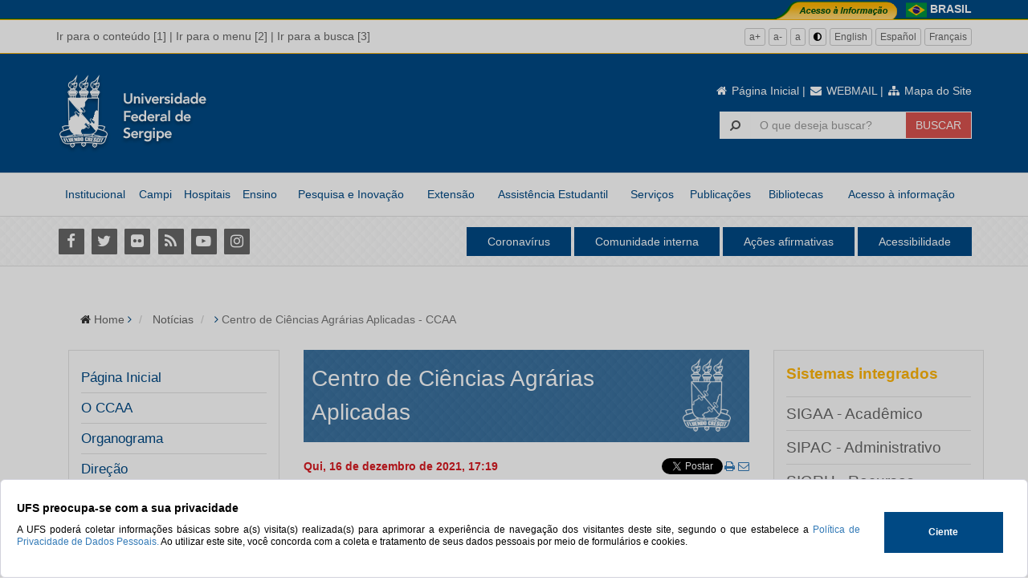

--- FILE ---
content_type: text/html; charset=utf-8
request_url: https://ccaa.ufs.br/conteudo/68696-centro-de-ciencias-agrarias-aplicadas-ccaa
body_size: 11017
content:
<!DOCTYPE html>
<!--[if lt IE 7]> <html class="no-js lt-ie9 lt-ie8 lt-ie7"> <![endif]-->
<!--[if IE 7]> <html class="no-js lt-ie9 lt-ie8"> <![endif]-->
<!--[if IE 8]> <html class="no-js lt-ie9"> <![endif]-->
<!--[if gt IE 8]> <html class="no-js"> <![endif]-->
<html lang='pt-BR'>
<head>
<meta charset='utf-8'>
<meta content='IE=edge,chrome=1' http-equiv='X-UA-Compatible'>
<meta content='fTuwah7LiQuJqsCnloaZx8ZBFg19q2wKrdRJj-1Ypp' name='_globalsign-domain-verification'>
<title>Portal UFS - Centro de Ciências Agrárias Aplicadas - CCAA</title>
<meta content='' name='description'>
<meta content='width=device-width' name='viewport'>
<meta content='https://ccaa.ufs.br/conteudo/68696-centro-de-ciencias-agrarias-aplicadas-ccaa' property='og:url'>
<meta content='artile' property='og:type'>
<meta content='Portal UFS - Centro de Ciências Agrárias Aplicadas - CCAA' property='og:title'>
<meta content='https://ccaa.ufs.br/https://img.youtube.com/vi/-SNcOH5X6Dk/1.jpg' property='og:image'>

<link rel="stylesheet" media="screen" href="/assets/application-022aa40bdca06c2b49a25f658355901478c37cbd73fe109969f31a1e64af4549.css" />
<meta name="csrf-param" content="authenticity_token" />
<meta name="csrf-token" content="62qxaWWAflFFsP6gE9jGtBUD25jtswfIhgroGq8j187TXnv2ah8wAiQ0IGbUXXn2Rj/S8KEvX0ZPUSGcB8uEpQ==" />
</head>
<body>
<header class='principal-header' id='principal-header'>
<div class='principal-header-top'>
<nav class='container text-right' role='navigation'>
<a href="//www.brasil.gov.br/barra#acesso-informacao"><img alt="acesso à informação" src="/assets/topo_acesso_a_informacao-7f35dde6b6e579a617e6a4d4e8d10533589be044ba213b52bdf9f7291c86621a.png" /></a>
<a href='//www.brasil.gov.br' style='color: white; font-weight: bold'>
<img alt='Bandeira do Brasil' src='data:image/svg+xml,%3Csvg%20xmlns%3D%22http%3A%2F%2Fwww.w3.org%2F2000%2Fsvg%22%20width%3D%2226%22%20height%3D%2219%22%20viewBox%3D%220%200%201000%20700%22%3E%3Cpath%20fill%3D%22%2300923F%22%20d%3D%22M0%200h1000v700H0z%22%2F%3E%3Cpath%20fill%3D%22%23F8C300%22%20d%3D%22M500%2085L85%20350l415%20265%20415-265L500%2085z%22%2F%3E%3Ccircle%20fill%3D%22%2328166F%22%20cx%3D%22499%22%20cy%3D%22350%22%20r%3D%22174%22%2F%3E%3Cpath%20fill%3D%22%23FFF%22%20d%3D%22M395%20296c103%200%20199%2038%20272%20101%202-8%204-17%205-26-75-61-172-98-277-98-18%200-36%201-53%203-3%208-6%2016-9%2025%2020-3%2041-4%2063-4z%22%2F%3E%3C%2Fsvg%3E'>
</a>
<a style="color: white; font-weight: bold" href="//www.brasil.gov.br">BRASIL</a>
</nav>
</div>
<div class='principal-header-middle'>
<div class='container'>
<div class='row'>
<nav class='col-md-6' role='navigation'>
<a href="#main">Ir para o conteúdo [1]</a>
<span>|</span>
<a href="#principal-menu">Ir para o menu [2]</a>
<span>|</span>
<a href="#section-search">Ir para a busca [3]</a>
</nav>
<nav class='col-md-6 text-right' role='navigation'>
<a class="btn btn-default btn-xs" onclick="resizeText(1)" href="#">a+</a>
<a class="btn btn-default btn-xs" onclick="resizeText(-1)" href="#">a-</a>
<a class="btn btn-default btn-xs" onclick="defaultSizeText()" href="#">a</a>
<a class="btn btn-default btn-xs" onclick="contrastSwapper()" href="#"><i class="fa fa-flip-horizontal fa-adjust text-default"></i></a>
<a class="btn btn-default btn-xs" href="http://en.ufs.br/">English</a>
<a class="btn btn-default btn-xs" href="http://es.ufs.br/">Español</a>
<a class="btn btn-default btn-xs" href="http://fr.ufs.br/">Français</a>
</nav>
</div>
</div>
</div>
<div class='principal-header-bottom'>
<div class='container'>
<div class='row'>
<div class='col-md-3'>
<div class='ufs-logo'>
<a href="http://www.ufs.br"><img alt="imagem contendo o logo da UFS" src="/assets/ufs_logo-a0944b5a183b86aa53a3c556a603a228923f651bb4bd847c10086600a43cbda7.png" /></a>
</div>
</div>
<div class='col-md-9 text-right'>
<nav class='mini-menu' role='navigation'>
<a href="http://www.ufs.br"><i class="fa fa-home fa-fw"></i> Página Inicial</a>
<span>|</span>
<a href="https://webmail.ufs.br/"><i class="fa fa-envelope fa-fw"></i> WEBMAIL</a>
<span>|</span>
<a href="https://ccaa.ufs.br/mapa-do-site"><i class="fa fa-sitemap fa-fw"></i> Mapa do Site</a>
</nav>
<section class='section-search' id='section-search' role='search'>
<form action='/search' class='form-inline' method='get'>
<div class='input-group'>
<span class='input-group-addon'>
<i class='fa fa-search fa-flip-horizontal'></i>
</span>
<input class='form-control' name='q' placeholder='O que deseja buscar?' type='text'>
<span class='input-group-btn'>
<input class='btn btn-danger' type='submit' value='BUSCAR'>
</span>
</div>
</form>
</section>
</div>
</div>

</div>
</div>
</header>
<div class='principal-menu-container' id='principal-menu-container'>
<nav class='principal-menu-nav container' role='navigation'>
<ul class='principal-menu' id='principal-menu' role='menubar'>
<li role='menuitem'>

<a aria-hidden='true' class='with-submenu' data='0' href='javascript:void(0)' id='Institucional0'>Institucional</a>
<ul aria-hidden='true' class='principal-submenu' id='ul0' role='menu'>
<li role='menuitem'>
<a target="_self" href="http://www.ufs.br/conteudo/56192-organograma-ufs">Organograma</a>
</li>
<li role='menuitem'>
<a target="_self" href="http://reitoria.ufs.br/pagina/5739-apresentacao">Reitoria</a>
</li>
<li role='menuitem'>
<a target="_self" href="http://www.ufs.br/pagina/20013-conselhos">Conselhos</a>
</li>
<li role='menuitem'>
<a target="_self" href="http://www.ufs.br/pagina/1954-pro-reitorias">Pró-reitorias</a>
</li>
<li role='menuitem'>
<a target="_self" href="http://www.ufs.br/pagina/24239-superintendencias">Superintendências</a>
</li>
<li role='menuitem'>
<a target="_blank" href="https://www.sigaa.ufs.br/sigaa/public/centro/lista.jsf?aba=p-academico">Centros</a>
</li>
<li role='menuitem'>
<a target="_blank" href="https://www.sigaa.ufs.br/sigaa/public/centro/lista.jsf?aba=p-academico">Departamentos</a>
</li>
<li role='menuitem'>
<a target="_self" href="http://www.ufs.br/pagina/20669-comissoes">Comissões</a>
</li>
<li role='menuitem'>
<a target="_self" href="http://governanca.ufs.br/pagina/22298-apresentacao">Governança</a>
</li>
<li role='menuitem'>
<a target="_self" href="http://cpa.ufs.br/pagina/18609-apresentacao">CPA</a>
</li>
</ul>
</li>
<li role='menuitem'>

<a aria-hidden='true' class='with-submenu' data='1' href='javascript:void(0)' id='Campi1'>Campi</a>
<ul aria-hidden='true' class='principal-submenu' id='ul1' role='menu'>
<li role='menuitem'>
<a target="" href="#">Cidade Universitária</a>
</li>
<li role='menuitem'>
<a target="_blank" href="https://www.sigaa.ufs.br/sigaa/public/centro/portal.jsf?lc=pt_BR&amp;id=87">Campus de Aracaju</a>
</li>
<li role='menuitem'>
<a target="_blank" href="http://itabaiana.ufs.br/pagina/467-universidade-federal-de-sergipe-campus-de-itabaiana">Campus de Itabaiana</a>
</li>
<li role='menuitem'>
<a target="_blank" href="http://laranjeiras.ufs.br/pagina/446-universidade-federal-de-sergipe-campus-de-laranjeiras">Campus de Laranjeiras</a>
</li>
<li role='menuitem'>
<a target="_blank" href="http://lagarto.ufs.br/pagina/18926-campus-universitario-professor-antonio-garcia-filho">Campus de Lagarto</a>
</li>
<li role='menuitem'>
<a target="_blank" href="http://campusdosertao.ufs.br/pagina/18791-portal-campus-do-sertao">Campus do Sertão</a>
</li>
</ul>
</li>
<li role='menuitem'>

<a aria-hidden='true' class='with-submenu' data='2' href='javascript:void(0)' id='Hospitais2'>Hospitais</a>
<ul aria-hidden='true' class='principal-submenu' id='ul2' role='menu'>
<li role='menuitem'>
<a target="_blank" href="https://www.gov.br/ebserh/pt-br/hospitais-universitarios/regiao-nordeste/hu-ufs">Hospital Universitário de Aracaju</a>
</li>
<li role='menuitem'>
<a target="_blank" href="https://www.gov.br/ebserh/pt-br/hospitais-universitarios/regiao-nordeste/hul-ufs">Hospital Universitário de Lagarto</a>
</li>
<li role='menuitem'>
<a target="_self" href="http://hvu.ufs.br/pagina/28126-apresentacao">Hospital Veterinário Universitário</a>
</li>
</ul>
</li>
<li role='menuitem'>

<a aria-hidden='true' class='with-submenu' data='3' href='javascript:void(0)' id='Ensino3'>Ensino</a>
<ul aria-hidden='true' class='principal-submenu' id='ul3' role='menu'>
<li role='menuitem'>
<a target="_blank" href="http://prograd.ufs.br/pagina/26-sobre-a-prograd">Graduação</a>
</li>
<li role='menuitem'>
<a target="_blank" href="http://posgrap.ufs.br/pagina/25-apresentacao">Pós-graduação</a>
</li>
<li role='menuitem'>
<a target="_blank" href="https://cesad.ufs.br">Educação a distância</a>
</li>
<li role='menuitem'>
<a target="_blank" href="http://codap.ufs.br/">Educação básica</a>
</li>
</ul>
</li>
<li role='menuitem'>
<a target="_self" data="4" href="http://www.ufs.br/pagina/20020-pesquisa-e-inovacao">Pesquisa e Inovação</a>
</li>
<li role='menuitem'>
<a target="_self" data="5" href="http://proex.ufs.br/pagina/20032-apresentacao">Extensão</a>
</li>
<li role='menuitem'>
<a target="_self" data="6" href="http://proest.ufs.br/pagina/28-seja-bem-vindo-a-proest">Assistência Estudantil</a>
</li>
<li role='menuitem'>
<a target="_self" data="7" href="http://www.ufs.br/pagina/20019-servicos">Serviços</a>
</li>
<li role='menuitem'>
<a target="_self" data="8" href="http://oficiais.ufs.br/pagina/330-publicacoes-oficiais">Publicações</a>
</li>
<li role='menuitem'>
<a target="_self" data="9" href="http://bibliotecas.ufs.br/pagina/152-bibliotecas-da-ufs">Bibliotecas</a>
</li>
<li role='menuitem'>
<a target="_self" data="10" href="http://acessoainformacao.ufs.br/pagina/5751-acesso-a-informacao">Acesso à informação</a>
</li>
</ul>
</nav>
</div>
<nav class='profile-menu-container' role='navigation'>
<div class='container'>
<div class='row'>
<div class='col-md-3'>
<ul class='portal-menu social-menu'>
<li><a target="_blank" href="http://www.facebook.com/UFSoficial"><span class="fa-stack fa-lg"><span class="sr-only">Facebook</span><i class="fa fa-stop fa-stack-2x"></i><i class="fa fa-stack-1x fa-inverse fa-facebook"></i></span></a></li>
<li><a target="_blank" href="http://twitter.com/ascomufs?lang=pt"><span class="fa-stack fa-lg"><span class="sr-only">Twitter</span><i class="fa fa-stop fa-stack-2x"></i><i class="fa fa-stack-1x fa-inverse fa-twitter"></i></span></a></li>
<li><a target="_blank" href="http://www.flickr.com/photos/ascomufs"><span class="fa-stack fa-lg"><span class="sr-only">Flickr</span><i class="fa fa-stop fa-stack-2x"></i><i class="fa fa-stack-1x fa-inverse fa-flickr"></i></span></a></li>
<li><a target="_blank" href="https://ccaa.ufs.br/feed"><span class="fa-stack fa-lg"><span class="sr-only">RSS</span><i class="fa fa-stop fa-stack-2x"></i><i class="fa fa-stack-1x fa-inverse fa-rss"></i></span></a></li>
<li><a target="_blank" href="http://www.youtube.com/user/ufsoficial"><span class="fa-stack fa-lg"><span class="sr-only">Youtube</span><i class="fa fa-stop fa-stack-2x"></i><i class="fa fa-stack-1x fa-inverse fa-youtube-play"></i></span></a></li>
<li><a target="_blank" href="https://www.instagram.com/ufsoficial"><span class="fa-stack fa-lg"><span class="sr-only">Instagram</span><i class="fa fa-stop fa-stack-2x"></i><i class="fa fa-stack-1x fa-inverse fa fa-instagram"></i></span></a></li>
</ul>
</div>
<div class='col-md-9 text-right'>
<ul class='portal-menu profile-menu'>
<li><a href="http://coronavirus.ufs.br/">Coronavírus</a></li>
<li><a href="https://comunidadeinterna.ufs.br/">Comunidade interna</a></li>
<li><a href="http://acoesafirmativas.ufs.br/pagina/23845-apresentacao">Ações afirmativas</a></li>
<li><a href="http://dain.ufs.br/pagina/21493-apresentacao">Acessibilidade</a></li>
</ul>
</div>
</div>
</div>
</nav>

<div class='box-cookies hide'>
<div class='texto-cookies'>
<p class='titulo-cookies'>UFS preocupa-se com a sua privacidade</p>
<p class='msg-cookies'>
A UFS poderá coletar informações básicas sobre a(s) visita(s) realizada(s) para aprimorar a experiência de navegação dos visitantes deste site,
segundo o que estabelece a <a target="_blank" href="https://lgpd.ufs.br/politicadeprivacidade">Política de Privacidade de Dados Pessoais.</a>
Ao utilizar este site, você concorda com a coleta e tratamento de seus dados pessoais
por meio de formulários e cookies.
</p>
</div>
<div class='btn-cookies'>Ciente</div>
</div>
<div class='fundo-aviso-cookies' id='fundo-aviso-cookies'></div>
<script type='text/javascript'>
var fondoAvisoCookies = document.getElementById('fundo-aviso-cookies');
function getCookie(cname) {
let name = cname + "=";
let ca = document.cookie.split(';');
for(let i = 0; i < ca.length; i++) {
let c = ca[i];
while (c.charAt(0) == ' ') {
c = c.substring(1);
}
if (c.indexOf(name) == 0) {
return c.substring(name.length, c.length);
}
}
return "";
}
function bloqueiaTab(){
window.addEventListener('keydown', function (e) {
if (e.key == 'Tab')
e.preventDefault();
else
return true;
});
}
if (getCookie(location.hostname) == "") {
document.querySelector(".box-cookies").classList.remove('hide');
fondoAvisoCookies.classList.add('activo');
document.body.style.overflow = 'hidden';
bloqueiaTab();
}
var acceptCookies = () => {
window.location.reload();
document.body.style.overflow = 'scroll';
document.querySelector(".box-cookies").classList.add('hide');
var date = new Date();
date.setTime(date.getTime() + (1*24*60*60*1000));
expires = "; expires=" + date.toUTCString();
var host = location.hostname;
if (host=== 'localhost'){
document.cookie = host+"=cookieUfs" +expires + "; path=/";
}else{
document.cookie = host+"=cookieUfs" +expires + "; path=/; domain="+host;
}
fondoAvisoCookies.classList.remove('activo');
};
var btnCookies = document.querySelector(".btn-cookies");
btnCookies.addEventListener('click', acceptCookies);
</script>

<main class='contents' id='main' role='main'>
<div class='container'>
<div class='content'>
<div class='container'>
<div class='row'>
<div class='col-md-12'>
<div id='breadcrumbs'>
<ul class='breadcrumb breadcrumb'>
<li>
<i class='fa fa-home'></i>
<a title="Home" href="/">Home</a>
<span class='divider'>
<i class='fa fa-angle-right'></i>
</span>
</li>
<li>
<a title="Notícias" href="https://ccaa.ufs.br/conteudos/noticias">Notícias</a>
</li>
<li class='active'>
<span class='divider'>
<i class='fa fa-angle-right'></i>
</span>
Centro de Ciências Agrárias Aplicadas - CCAA


</li>
</ul>
</div>

</div>
<div class='col-md-3'>
<nav role='navigation'>
<ul class='nav-dominio' role='menubar'>
<li class='nav-item' role='menuitem'>
<a target="_self" href="http://ccaa.ufs.br/pagina/23456-bem-vindo-ao-centro-de-ciencias-agrarias-aplicadas">Página Inicial</a>
</li>
<li class='nav-item' role='menuitem'>

<a aria-hidden='true' class='with-submenu' data='101' href='javascript:void(0)' id='OCCAA1'>O CCAA</a>
<ul class='nav-dominio-submenu' id='ul101' role='menu'>
<li class='nav-item' role='menuitem'>
<a target="_self" href="http://ccaa.ufs.br/conteudo/68696-centro-de-ciencias-agrarias-aplicadas-ccaa">Apresentação</a>
</li>
<li class='nav-item' role='menuitem'>
<a target="_self" href="http://ccaa.ufs.br/pagina/23681-equipe-administrativa">Equipe Administrativa</a>
</li>
<li class='nav-item' role='menuitem'>
<a target="_self" href="http://ccaa.ufs.br/pagina/25801-galeria-de-ex-diretores-e-ex-vice-diretores">Ex-Diretores e Ex-Vice-Diretores</a>
</li>
<li class='nav-item' role='menuitem'>
<a target="_self" href="http://ccaa.ufs.br/pagina/23682-contatos-do-ccaa-ufs">Contatos</a>
</li>
</ul>
</li>
<li class='nav-item' role='menuitem'>
<a target="_self" href="http://ccaa.ufs.br/pagina/24652-organograma-do-ccaa-ufs">Organograma</a>
</li>
<li class='nav-item' role='menuitem'>
<a target="_self" href="http://ccaa.ufs.br/conteudo/68194-direcao-do-ccaa">Direção</a>
</li>
<li class='nav-item' role='menuitem'>
<a target="_blank" href="https://calendar.google.com/calendar/u/0?cid=Y18zMWFhZjc5MjVjZDNmMmY3ZTZiZmE2MDc5MTYwMjBkMTM2YzYzODdlYjdmMDg5YmQxNDQ2MmU5MGM5ZGJjYmM0QGdyb3VwLmNhbGVuZGFyLmdvb2dsZS5jb20">Agenda da Direção</a>
</li>
<li class='nav-item' role='menuitem'>

<a aria-hidden='true' class='with-submenu' data='105' href='javascript:void(0)' id='ConselhodeCentro5'>Conselho de Centro</a>
<ul class='nav-dominio-submenu' id='ul105' role='menu'>
<li class='nav-item' role='menuitem'>
<a target="_self" href="http://ccaa.ufs.br/pagina/23667-membros-do-conselho-do-centro-de-ciencias-agrarias-aplicadas">Membros</a>
</li>
<li class='nav-item' role='menuitem'>
<a target="_self" href="http://ccaa.ufs.br/pagina/23818-calendario-de-reunioes-conselho-do-ccaa">Calendário de Reuniões</a>
</li>
</ul>
</li>
<li class='nav-item' role='menuitem'>

<a aria-hidden='true' class='with-submenu' data='106' href='javascript:void(0)' id='CoordenaçãodeCursos6'>Coordenação de Cursos</a>
<ul class='nav-dominio-submenu' id='ul106' role='menu'>
<li class='nav-item' role='menuitem'>
<a target="_self" href="http://ccaa.ufs.br/pagina/28446-membros-da-coordenacao-de-cursos-do-centro-de-ciencias-agrarias-aplicadas">Membros</a>
</li>
<li class='nav-item' role='menuitem'>
<a target="_self" href="http://ccaa.ufs.br/pagina/29766-calendario-de-reunioes-coordenacao-de-cursos">Calendário de Reuniões</a>
</li>
</ul>
</li>
<li class='nav-item' role='menuitem'>
<a target="_self" href="http://ccaa.ufs.br/pagina/25896-representantes-docentes-no-consu-conepe">Representantes docentes no CONSU/CONEPE</a>
</li>
<li class='nav-item' role='menuitem'>

<a aria-hidden='true' class='with-submenu' data='108' href='javascript:void(0)' id='Comissões8'>Comissões</a>
<ul class='nav-dominio-submenu' id='ul108' role='menu'>
<li class='nav-item' role='menuitem'>
<a target="_self" href="http://ccaa.ufs.br/pagina/30736-comissao-para-revalidacao-de-diploma-pela-plataforma-carolina-bori">Comissão para Revalidação de Diploma pela Plataforma Carolina Bori </a>
</li>
<li class='nav-item' role='menuitem'>
<a target="_self" href="http://ccaa.ufs.br/pagina/25850-comissao-de-monitoria">Comissão de Monitoria - COMON</a>
</li>
<li class='nav-item' role='menuitem'>
<a target="_self" href="http://ccaa.ufs.br/pagina/26789-comissao-permanente-de-pessoal-docente-cppd">Comissão Permamente de Pessoal Docente - CPPD</a>
</li>
<li class='nav-item' role='menuitem'>
<a target="_self" href="http://ccaa.ufs.br/pagina/29234-comissao-setorial-de-avaliacao-csa-do-ccaa">Comissão Setorial de Avaliação - CSA</a>
</li>
<li class='nav-item' role='menuitem'>
<a target="_self" href="http://ccaa.ufs.br/pagina/26794-comissao-permanente-de-internacionalizacao-compin">Comissão Permamente de Internacionalização - COMPIN</a>
</li>
<li class='nav-item' role='menuitem'>
<a target="_blank" href="https://pesquisapos.ufs.br/pagina/21478-compibic-compq">Comissão Coordenadora do Programa Institucional de Bolsas de Iniciação Científica - COMPIBIC/COMPQ</a>
</li>
</ul>
</li>
<li class='nav-item' role='menuitem'>

<a aria-hidden='true' class='with-submenu' data='109' href='javascript:void(0)' id='Publicações9'>Publicações</a>
<ul class='nav-dominio-submenu' id='ul109' role='menu'>
<li class='nav-item' role='menuitem'>
<a target="_self" href="http://ccaa.ufs.br/pagina/23683-atas-das-reunioes-ordinarias">Atas de Reuniões Ordinárias</a>
</li>
<li class='nav-item' role='menuitem'>
<a target="_self" href="http://ccaa.ufs.br/pagina/23684-atas-das-reunioes-extraordinarias">Atas de Reuniões Extraordinárias</a>
</li>
<li class='nav-item' role='menuitem'>
<a target="_self" href="http://ccaa.ufs.br/pagina/32502-portarias">Portarias</a>
</li>
<li class='nav-item' role='menuitem'>
<a target="_self" href="http://ccaa.ufs.br/pagina/23702-regimento-interno-do-ccaa">Regimento Interno</a>
</li>
<li class='nav-item' role='menuitem'>
<a target="_self" href="http://ccaa.ufs.br/conteudo/68979-logos-e-brasoes-do-ccaa">Logo / Brasões</a>
</li>
<li class='nav-item' role='menuitem'>
<a target="_blank" href="https://manuais.ufs.br/pagina/20047">Manuais dos Sistemas Integrados</a>
</li>
<li class='nav-item' role='menuitem'>
<a target="_blank" href="https://processosorganizacionais.ufs.br/">Portal de Processos Organizacionais</a>
</li>
<li class='nav-item' role='menuitem'>
<a target="_blank" href="https://drm.ufs.br/pagina/22232-orientacoes-e-procedimentos">Cartilha de Compras - DRM</a>
</li>
</ul>
</li>
<li class='nav-item' role='menuitem'>
<a target="_self" href="http://ccaa.ufs.br/pagina/30717-relatorios-de-gestao">Relatórios de Gestão</a>
</li>
<li class='nav-item' role='menuitem'>
<a target="_self" href="http://ccaa.ufs.br/pagina/30713-catalogos-de-compras">Catálogos de Compras</a>
</li>
<li class='nav-item' role='menuitem'>
<a target="_self" href="http://ccaa.ufs.br/pagina/30665-plano-de-desenvolvimento-de-pessoas-do-centro-de-ciencias-agrarias-aplicadas">Plano de Desenvolvimento de Pessoas - PDP</a>
</li>
<li class='nav-item' role='menuitem'>
<a target="_blank" href="https://app.powerbi.com/view?r=eyJrIjoiNjEyZjg3OWItMWI2NC00MWRlLTg3YWItYzQyMTljMGQ0N2IzIiwidCI6IjhlNTRmODJjLTBmOWQtNGE2Ny1iNTZlLTk5M2I3Y2ExOWVmMiJ9">Levantamento de Necessidades de Pessoal - LNP</a>
</li>
<li class='nav-item' role='menuitem'>

<a aria-hidden='true' class='with-submenu' data='114' href='javascript:void(0)' id='Departamentos14'>Departamentos </a>
<ul class='nav-dominio-submenu' id='ul114' role='menu'>
<li class='nav-item' role='menuitem'>
<a target="_blank" href="https://www.sigaa.ufs.br/sigaa/public/departamento/portal.jsf?id=723">Departamento de Engenharia Agrícola - DEAGRI</a>
</li>
<li class='nav-item' role='menuitem'>
<a target="_blank" href="https://www.sigaa.ufs.br/sigaa/public/departamento/portal.jsf?id=89">Departamento de Engenharia Agronômica - DEA</a>
</li>
<li class='nav-item' role='menuitem'>
<a target="_blank" href="https://www.sigaa.ufs.br/sigaa/public/departamento/portal.jsf?id=211">Departamento de Engenharia de Pesca e Aquicultura - DEPAq</a>
</li>
<li class='nav-item' role='menuitem'>
<a target="_blank" href="https://www.sigaa.ufs.br/sigaa/public/departamento/portal.jsf?id=202">Departamento de Ciências Florestais - DCF</a>
</li>
<li class='nav-item' role='menuitem'>
<a target="_blank" href="https://www.sigaa.ufs.br/sigaa/public/departamento/portal.jsf?id=432">Departamento de Medicina Veterinária - DMV</a>
</li>
<li class='nav-item' role='menuitem'>
<a target="_blank" href="https://www.sigaa.ufs.br/sigaa/public/departamento/portal.jsf?id=203">Departamento de Zootecnia - DZO</a>
</li>
</ul>
</li>
<li class='nav-item' role='menuitem'>
<a target="_blank" href="https://campusrural.ufs.br/pagina/17166">Campus Rural</a>
</li>
<li class='nav-item' role='menuitem'>

<a aria-hidden='true' class='with-submenu' data='116' href='javascript:void(0)' id='Graduação16'>Graduação</a>
<ul class='nav-dominio-submenu' id='ul116' role='menu'>
<li class='nav-item' role='menuitem'>
<a target="_blank" href="https://www.sigaa.ufs.br/sigaa/public/curso/portal.jsf?lc=pt_BR&amp;id=320189">Engenharia Agrícola</a>
</li>
<li class='nav-item' role='menuitem'>
<a target="_blank" href="https://www.sigaa.ufs.br/sigaa/public/curso/portal.jsf?id=11258158&amp;lc=pt_BR">Engenharia Agronômica</a>
</li>
<li class='nav-item' role='menuitem'>
<a target="_blank" href="https://www.sigaa.ufs.br/sigaa/public/curso/portal.jsf?lc=pt_BR&amp;id=320158">Engenharia de Pesca</a>
</li>
<li class='nav-item' role='menuitem'>
<a target="_blank" href="https://www.sigaa.ufs.br/sigaa/public/curso/portal.jsf?id=320155&amp;lc=pt_BR">Engenharia Florestal</a>
</li>
<li class='nav-item' role='menuitem'>
<a target="_blank" href="https://www.sigaa.ufs.br/sigaa/public/curso/portal.jsf?lc=pt_BR&amp;id=320188">Medicina Veterinária</a>
</li>
<li class='nav-item' role='menuitem'>
<a target="_blank" href="https://www.sigaa.ufs.br/sigaa/public/curso/portal.jsf?lc=pt_BR&amp;id=320208">Zootecnia</a>
</li>
</ul>
</li>
<li class='nav-item' role='menuitem'>

<a aria-hidden='true' class='with-submenu' data='117' href='javascript:void(0)' id='Pós-Graduação17'>Pós-Graduação</a>
<ul class='nav-dominio-submenu' id='ul117' role='menu'>
<li class='nav-item' role='menuitem'>
<a target="_self" href="http://ccaa.ufs.br/pagina/23456-bem-vindo-ao-centro-de-ciencias-agrarias-aplicadas">Programa de Pós-Graduação em Residência Multiprofissional em Engenharia Agronômica - RPAgro</a>
</li>
<li class='nav-item' role='menuitem'>
<a target="_blank" href="https://www.sigaa.ufs.br/sigaa/public/curso/portal.jsf?lc=pt_BR&amp;id=55071897">Programa de Residência Multiprofissional em Ciências Agrárias - REMCA</a>
</li>
<li class='nav-item' role='menuitem'>
<a target="_blank" href="https://www.sigaa.ufs.br/sigaa/public/programa/portal.jsf?id=876">Programa de Pós-Graduação em Agricultura e Biodiversidade - PPGAGRI</a>
</li>
<li class='nav-item' role='menuitem'>
<a target="_blank" href="https://www.sigaa.ufs.br/sigaa/public/programa/portal.jsf?id=737">Programa de Pós-Graduação em Recursos Hídricos - PRORH</a>
</li>
<li class='nav-item' role='menuitem'>
<a target="_blank" href="https://ppiz.ufs.br/pagina/21345">Programa de Pós-Graduação Integrado em Zootecnia - PPIZ</a>
</li>
</ul>
</li>
<li class='nav-item' role='menuitem'>

<a aria-hidden='true' class='with-submenu' data='118' href='javascript:void(0)' id='CentrosAcadêmicos18'>Centros Acadêmicos</a>
<ul class='nav-dominio-submenu' id='ul118' role='menu'>
<li class='nav-item' role='menuitem'>
<a target="_blank" href="https://www.instagram.com/ceagri_ufs/">Centro Acadêmico de Engenharia Agrícola - CEAGRI</a>
</li>
<li class='nav-item' role='menuitem'>
<a target="_blank" href="https://www.instagram.com/caleaagronomia/">Centro Acadêmico Livre de Engenharia Agronômica - CALEA</a>
</li>
<li class='nav-item' role='menuitem'>
<a target="_blank" href="https://www.instagram.com/caep.ufs/">Centro Acadêmico de Engenharia de Pesca - CAEP</a>
</li>
<li class='nav-item' role='menuitem'>
<a target="_blank" href="https://www.instagram.com/calefufs/">Centro Acadêmico Livre de Engenharia Florestal - CALEF</a>
</li>
<li class='nav-item' role='menuitem'>
<a target="_blank" href="https://www.instagram.com/camev.ufs/">Centro Acadêmico de Medicina Veterinária - CAMEV</a>
</li>
<li class='nav-item' role='menuitem'>
<a target="_blank" href="https://www.instagram.com/cazooufs/">Centro Acadêmico de Zootecnia - CAZOO</a>
</li>
</ul>
</li>
<li class='nav-item' role='menuitem'>
<a target="" href="#">Empresas Júniores</a>
</li>
<li class='nav-item' role='menuitem'>
<a target="_self" href="http://ccaa.ufs.br/pagina/26888-manuais-de-orientacao-discente">Manuais de Orientação Discente</a>
</li>
<li class='nav-item' role='menuitem'>
<a target="_self" href="http://ccaa.ufs.br/pagina/23668-telefones-e-e-mails-uteis">Telefones e E-mails Úteis</a>
</li>
<li class='nav-item' role='menuitem'><a href="https://ccaa.ufs.br/conteudos/artigos">Artigos</a></li>
<li class='nav-item' role='menuitem'><a href="https://ccaa.ufs.br/conteudos/editais">Editais</a></li>
<li class='nav-item' role='menuitem'><a href="https://ccaa.ufs.br/conteudos/noticias">Notícias</a></li>
<li class='nav-item' role='menuitem'><a href="https://ccaa.ufs.br/conteudos/resultados">Resultados</a></li>
<li class='nav-item' role='menuitem'><a href="https://ccaa.ufs.br/agenda">Eventos</a></li>
</ul>
</nav>

<a target="_self" href="https://docs.google.com/forms/d/e/1FAIpQLSfv_rp6GjDUvY1BlyWQu9v2elSDhxSvbALjlOF2piudFr_M5g/viewform?usp=pp_url"><img alt="Fale com o CCAA" class="banner-institucional" src="/uploads/banner/path/850/Instagram__1_.png" /></a>
<a target="_blank" href="https://www.instagram.com/ccaaufs/"><img alt="https://www.instagram.com/ccaaufs/" class="banner-institucional" src="/uploads/banner/path/769/Instagram.png" /></a>

</div>
<div class='div col-md-6'>
<div class='banner-domain' style='background-color:#004984 '>
<div class='banner-domain-text banner-domain-long-text'>
Centro de Ciências Agrárias Aplicadas
</div>
<img src="/assets/ufs_logo_domain_banner-d8566f40eb5833529bd56d1760b94aa80eafba6bc03c162caaaf6ca1b7874f0f.png" alt="Ufs logo domain banner d8566f40eb5833529bd56d1760b94aa80eafba6bc03c162caaaf6ca1b7874f0f" />
</div>

<div class='row'>
<div class='col-md-12'>
<div class='subheader row'>
<div class='col-md-7 no-padding'>
<div class='div date'>
Qui, 16 de dezembro de 2021, 17:19
</div>
</div>
<div class='col-md-5 no-padding'>
<div class='text-right'>
<a href='#' onclick='javascript:window.print();'>
<i class='fa fa-print'></i>
</a>
<a href='#' onclick='javascript:window.location=&#39;mailto:?subject=Veja isso&amp;body= &#39; + window.location;'>
<i class='fa fa-envelope-o'></i>
</a>
<div class='fb-root'>
<div class='fb-share-button' data-layout='button'></div>
</div>
<div class='tweet'>
<a class='twitter-share-button' href='http://twitter.com/share'></a>
</div>
</div>
</div>
</div>

<hr>
<div class='news-title'>
<div class='h2'>
Centro de Ciências Agrárias Aplicadas - CCAA
</div>
</div>
<div class='content-caption'>
Conheça o CCAA!
</div>
<div class='content-body'>

</div>
<div class='content-body'>
<iframe title="YouTube video player" width=100% height=280px src="https://www.youtube.com/embed/-SNcOH5X6Dk" frameborder="0" allowfullscreen></iframe><p class='text-center'>Produtora Audiovisual (PROAV) / Diretoria de Editoração, Comunicação Institucional e Produção Audiovisual (DECAV).
</div>
<div class='content-body'>

</div>
<div class='content-last-update'>Atualizado em: Sex, 17 de dezembro de 2021, 09:56</div>
</div>
</div>

</div>
<div class='col-md-3'>
<nav id='nav-systems' role='navigation'>
<ul class='nav-systems'>
<li class='nav-title'>
Sistemas integrados
</li>
<li class='nav-systems-row'>
<a class="nav-systems-item" target="_blank" href="https://www.sigaa.ufs.br">SIGAA - Acadêmico</a>
</li>
<li class='nav-systems-row'>
<a class="nav-systems-item" target="_blank" href="https://www.sipac.ufs.br">SIPAC - Administrativo</a>
</li>
<li class='nav-systems-row'>
<a class="nav-systems-item" target="_blank" href="https://www.sigrh.ufs.br">SIGRH - Recursos Humanos</a>
</li>
</ul>
</nav>

<nav id='nav-shortcuts' role='navigation'>
<ul class='nav-shortcuts'>
<li class='nav-title'>
Links rápidos
</li>
<li class='nav-shortcuts-row'>
<a target="_self" class="nav-shortcuts-item" href="https://sei.ufs.br/sei/modulos/pesquisa/md_pesq_processo_pesquisar.php?acao_externa=protocolo_pesquisar&amp;acao_origem_externa=protocolo_pesquisar&amp;id_orgao_acesso_externo=0">Consulta pública de processos</a>
</li>
<li class='nav-shortcuts-row'>
<a target="_blank" class="nav-shortcuts-item" href="http://sei.ufs.br/">Sei</a>
</li>
<li class='nav-shortcuts-row'>
<a target="_blank" class="nav-shortcuts-item" href="https://solicitacao.servicos.gov.br/processos/iniciar?codServico=13373">Protocolo GOV.BR</a>
</li>
<li class='nav-shortcuts-row'>
<a target="_blank" class="nav-shortcuts-item" href="http://www.ufs.br/uploads/page_attach/path/12061/RESOLUC__807_A__771_O_N__26-2020_CONEPE__1_.pdf">Acesso Remoto</a>
</li>
<li class='nav-shortcuts-row'>
<a target="_self" class="nav-shortcuts-item" href="https://processosorganizacionais.ufs.br/">Procedimentos Organizacionais</a>
</li>
<li class='nav-shortcuts-row'>
<a target="_blank" class="nav-shortcuts-item" href="https://pdi.ufs.br/">PDI 2021-2025</a>
</li>
<li class='nav-shortcuts-row'>
<a target="_self" class="nav-shortcuts-item" href="https://eagendas.cgu.gov.br/?_token=nakbpJ6WgfvuCWMbeLVOCT8fVb9v96XRdDKEHBuf&amp;filtro_orgao=1113&amp;filtro_cargo=REITOR+DA+FUNDACAO+UNIVERSIDADE+FEDERAL+DE+SERGIPE&amp;filtro_servidor=#divcalendar">Agenda do Reitor</a>
</li>
<li class='nav-shortcuts-row'>
<a target="_self" class="nav-shortcuts-item" href="https://eagendas.cgu.gov.br/?_token=3mAOz1yOmJ8Mw7tKczGAKXdq3NHVrxdjBjHYWp0k&amp;filtro_orgao=1113&amp;filtro_cargo=VICE-REITOR+DA+FUNDACAO+UNIVERSIDADE+FEDERAL+DE+SERGIPE&amp;filtro_servidor=#divcalendar">Agenda do Vice-Reitor</a>
</li>
<li class='nav-shortcuts-row'>
<a target="_blank" class="nav-shortcuts-item" href="https://www.sipac.ufs.br/public/jsp/telefones/lista_linhas_telefonicas.jsf">Telefones</a>
</li>
<li class='nav-shortcuts-row'>
<a target="_self" class="nav-shortcuts-item" href="http://goo.gl/Bf7M5C">Editais</a>
</li>
<li class='nav-shortcuts-row'>
<a target="_self" class="nav-shortcuts-item" href="http://ascom.ufs.br/pagina/20167-apresentacao">Ascom</a>
</li>
<li class='nav-shortcuts-row'>
<a target="_blank" class="nav-shortcuts-item" href="http://sisu.ufs.br">Sisu UFS</a>
</li>
<li class='nav-shortcuts-row'>
<a target="_self" class="nav-shortcuts-item" href="https://cesad.ufs.br">CESAD</a>
</li>
<li class='nav-shortcuts-row'>
<a target="_blank" class="nav-shortcuts-item" href="http://internacional.ufs.br">Assuntos Internacionais</a>
</li>
<li class='nav-shortcuts-row'>
<a target="_blank" class="nav-shortcuts-item" href="http://comat.ufs.br/pagina/7483-coordenacao-de-recursos-materiais">Licitações</a>
</li>
<li class='nav-shortcuts-row'>
<a target="_blank" class="nav-shortcuts-item" href="https://www.sipac.ufs.br/public/ContratosPublic.do?aba=p-contratos&amp;acao=156">Contratos</a>
</li>
<li class='nav-shortcuts-row'>
<a target="_blank" class="nav-shortcuts-item" href="http://ouvidoria.ufs.br">Ouvidoria</a>
</li>
<li class='nav-shortcuts-row'>
<a target="_blank" class="nav-shortcuts-item" href="http://eficienciaenergetica.ufs.br/conteudo/60584-eficiencia-energetica-na-ufs">Eficiência energética</a>
</li>
</ul>
</nav>

<div class='col-md-7 col-xs-7 no-padding'>
<div class='news-title-small'>
Notícias UFS
</div>
</div>
<div class='col-md-5 col-xs-5 no-padding'>
<a class="button button-more-news caption-breaker" href="https://ccaa.ufs.br/conteudos/noticias">+ Notícias</a>
</div>
<div class='col-md-12 col-xs-12 no-padding'>
<article class='article'>
<div class='headline'>
Inclusão digital
</div>
<a class="title" href="https://ccaa.ufs.br/conteudo/78654-nupati-ufs-passa-a-integrar-rede-digital-60-da-anatel">Nupati/UFS passa a integrar Rede Digital 60+ da Anatel</a>
<div class='subtitle'>
Iniciativa coordenada pela Agência Nacional de Telecomunicações reúne instituições de todo o país para inclusão digital de pessoas idosas
</div>
</article>
<article class='article'>
<div class='headline'>
Saúde 
</div>
<a class="title" href="https://ccaa.ufs.br/conteudo/78647-campus-da-ufs-em-lagarto-oferta-atendimentos-odontologicos-para-servidores">Campus da UFS em Lagarto oferta atendimentos odontológicos para servidores</a>
<div class='subtitle'>
Serviços oferecidos são de clínica-geral odontológica, como limpeza, restauração e extração simples
</div>
</article>
<article class='article'>
<div class='headline'>
Saúde
</div>
<a class="title" href="https://ccaa.ufs.br/conteudo/78651-atendimento-do-ambulatorio-transexualizador-do-hul-ufs-e-expandido-para-aracaju">Atendimento do Ambulatório Transexualizador do HUL-UFS é expandido para Aracaju</a>
<div class='subtitle'>
Já é possível realizar agendamento, e primeiros atendimentos estão previstos para o dia 30 de janeiro
</div>
</article>
<article class='article'>
<div class='headline'>
Sustentabilidade
</div>
<a class="title" href="https://ccaa.ufs.br/conteudo/78646-ufs-realiza-iii-simposio-nordestino-de-floricultura-e-plantas-ornamentais-em-maio">UFS realiza III Simpósio Nordestino de Floricultura e Plantas Ornamentais em maio</a>
<div class='subtitle'>
Evento reunirá pesquisadores, estudantes e produtores para debater a floricultura no Nordeste com foco na agricultura familiar
</div>
</article>
<article class='article'>
<div class='headline'>
Reconhecimento
</div>
<a class="title" href="https://ccaa.ufs.br/conteudo/78635-ufs-recebe-mocao-de-aplausos-da-academia-sergipana-de-educacao-por-excelencia-academica">UFS recebe Moção de Aplausos da Academia Sergipana de Educação por excelência acadêmica</a>
<div class='subtitle'>
ASE parabenizou universidade pelos altos desempenhos da graduação em Medicina e da pós-graduação em Ciências da Saúde
</div>
</article>
</div>

</div>
</div>
</div>
</div>

</div>
</main>
<footer class='page-footer'>
<section class='footer-menu-container'>
<div class='container'>
<div class='row'>
<div class='col-md-6 col-xs-4'>
<a href="/"><img alt="miniatura colorida do logo da UFS" src="/assets/ufs_logo_footer-a4798d63ea75e547c3f7a4b3cc08d122bce6f163d5ae3dbd26acfbbc31d8f6d5.png" /></a>
</div>
<div class='col-md-6 col-xs-8'>
<nav class='footer-menu' role='navigation'>
<a href="https://webmail.ufs.br/"><i class="fa fa-fw fa-envelope"></i> WEBMAIL</a>
<span>|</span>
<a id="back-to-top" href="#"><i class="fa fa-fw fa-long-arrow-up"></i> Topo do Site</a>
</nav>
</div>
</div>
</div>
</section>
<section>
<div class='container'>
<div class='row'>
<div class='col-md-4'>
<address class='campus-address'>
<h1>Campus São Cristóvão</h1>
<p>
Cidade Univ. Prof. José Aloísio de Campos
Av. Marcelo Deda Chagas, s/n, Bairro Rosa Elze
São Cristóvão/SE
CEP 49107-230
Contato +55 79 3194-6600
<a target="__blank" href="https://goo.gl/maps/E4vAQNy8w2P2"><i class="fa fa-fw fa-map-marker"></i> Localização</a>
</p>
</address>
</div>
<div class='col-md-4'>
<address class='campus-address'>
<h1>Campus Aracaju</h1>
<p>
Campus Prof. João Cardoso Nascimento
Rua Cláudio Batista, s/n, Cidade Nova
Aracaju/SE
CEP 49060-108
Contato +55 79 2105-1700
<a target="__blank" href="https://goo.gl/maps/rRUwtAZvg3N2"><i class="fa fa-fw fa-map-marker"></i> Localização</a>
</p>
</address>
</div>
<div class='col-md-4'>
<address class='campus-address'>
<h1>Campus Itabaiana</h1>
<p>
Campus Prof. Alberto Carvalho
Av. Vereador Olímpio Grande, s/n
Itabaiana/SE
CEP 49506-036
Contato +55 79 3432-8200
<a target="__blank" href="https://goo.gl/maps/Stmy7JqcHEy"><i class="fa fa-fw fa-map-marker"></i> Localização</a>
</p>
</address>
</div>
</div>
<div class='row'>
<div class='col-md-4'>
<address class='campus-address'>
<h1>Campus Laranjeiras</h1>
<p>
Praça Samuel de Oliveira, s/n, Centro
Laranjeiras/SE
CEP 49170-000
Contato +55 79 3194-7176
<a target="__blank" href="https://goo.gl/maps/5kHfGAuVMBy"><i class="fa fa-fw fa-map-marker"></i> Localização</a>
</p>
</address>
</div>
<div class='col-md-4'>
<address class='campus-address'>
<h1>Campus Lagarto</h1>
<p>
Campus Prof. Antônio Garcia Filho
Av. Governador Marcelo Déda, 13, Centro
Lagarto/SE
CEP 49400-000
Contato +55 79 3632-2072
<a target="__blank" href="https://goo.gl/maps/SaRg6kXGngx"><i class="fa fa-fw fa-map-marker"></i> Localização</a>
</p>
</address>
</div>
<div class='col-md-4'>
<address class='campus-address'>
<h1>Campus Nossa Senhora da Glória</h1>
<p>
Campus do Sertão
Rodovia Engenheiro Jorge Neto, km 3, Silos
Nossa Senhora da Glória/SE
CEP 49680-000
Contato +55 79 3194-7127
<a target="__blank" href="https://goo.gl/maps/BJBHnKXxnRF2"><i class="fa fa-fw fa-map-marker"></i> Localização</a>
</p>
</address>
</div>
</div>
</div>
</section>
<div class='portal-copyright'>
© 2026. Todos os direitos reservados. Universidade Federal de Sergipe.
</div>
</footer>

</body>
<script src="/assets/application-6de86a55d6fc61f12c6d6639e340f381810c9f144ac641dac0c167ce1b36c635.js"></script>

</html>
